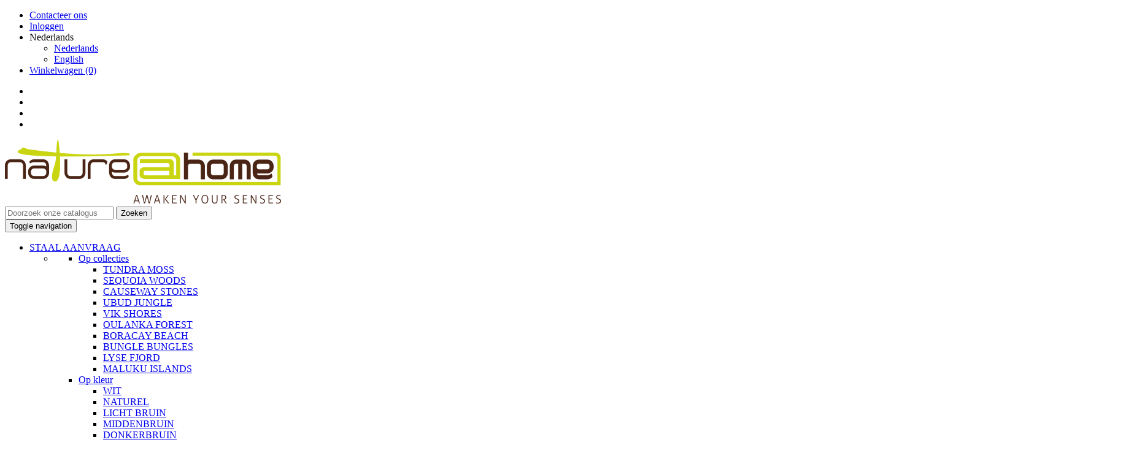

--- FILE ---
content_type: text/html; charset=utf-8
request_url: https://natureathome.eu/nl/65-vik-shores
body_size: 8506
content:
<!doctype html>
<html lang="nl">

<head>
  
      <meta charset="utf-8">


  <meta http-equiv="x-ua-compatible" content="ie=edge">



  <title>Bekijk hier de wanddecoraties van de Vik Shores collectie |Nature@home</title>
  <meta name="description" content="Voor duurzame wanddecoraties met reliëf van mosselen en hout bekijk je de Vik shores collectie van Natureathome. Ook als exclusief wandpaneel verkrijgbaar.">
  <meta name="keywords" content="">
        <link rel="canonical" href="https://natureathome.eu/nl/65-vik-shores">
  


  <meta name="viewport" content="width=device-width, initial-scale=1">



  <link rel="icon" type="image/vnd.microsoft.icon" href="/img/favicon.ico?1507202252">
  <link rel="shortcut icon" type="image/x-icon" href="/img/favicon.ico?1507202252">



    <link rel="stylesheet" href="https://natureathome.eu/themes/natureathome-theme/assets/cache/theme-15c00a.css" type="text/css" media="all">




  

  <script type="text/javascript">
        var prestashop = {"currency":{"name":"Euro","iso_code":"EUR","iso_code_num":"978","sign":"\u20ac"},"customer":{"lastname":null,"firstname":null,"email":null,"last_passwd_gen":null,"birthday":null,"newsletter":null,"newsletter_date_add":null,"ip_registration_newsletter":null,"optin":null,"website":null,"company":null,"siret":null,"ape":null,"outstanding_allow_amount":0,"max_payment_days":0,"note":null,"is_guest":0,"id_shop":null,"id_shop_group":null,"id_default_group":1,"date_add":null,"date_upd":null,"reset_password_token":null,"reset_password_validity":null,"id":null,"is_logged":false,"gender":{"type":null,"name":null,"id":null},"risk":{"name":null,"color":null,"percent":null,"id":null},"addresses":[]},"language":{"name":"Nederlands (Dutch)","iso_code":"nl","locale":"nl-NL","language_code":"nl-nl","is_rtl":"0","date_format_lite":"d-m-Y","date_format_full":"d-m-Y H:i:s","id":1},"page":{"title":"","canonical":"https:\/\/natureathome.eu\/nl\/65-vik-shores","meta":{"title":"Bekijk hier de wanddecoraties van de Vik Shores collectie |Nature@home","description":"Voor duurzame wanddecoraties met reli\u00ebf van mosselen en hout bekijk je de Vik shores collectie van Natureathome. Ook als exclusief wandpaneel verkrijgbaar.","keywords":"","robots":"index"},"page_name":"category","body_classes":{"lang-nl":true,"lang-rtl":false,"country-NL":true,"currency-EUR":true,"layout-left-side-column":true,"page-category":true,"tax-display-enabled":true,"category-id-65":true,"category-VIK SHORES":true,"category-id-parent-12":true,"category-depth-level-4":true},"admin_notifications":[]},"shop":{"name":"Nature @ home","email":"info@natureathome.nl","registration_number":"KVK: 58025979\r\nBTW: NL001805539B50","long":false,"lat":false,"logo":"\/img\/nature-home-logo-1507189615.jpg","stores_icon":"\/img\/logo_stores.png","favicon":"\/img\/favicon.ico","favicon_update_time":"1507202252","address":{"formatted":"Nature @ home<br>Belder 27<br>4704 RK Roosendaal<br>Nederland","address1":"Belder 27","address2":"","postcode":"4704 RK","city":"Roosendaal","state":null,"country":"Nederland"},"phone":"+31 (0)165 744 007","fax":""},"urls":{"base_url":"https:\/\/natureathome.eu\/","current_url":"https:\/\/natureathome.eu\/nl\/65-vik-shores","shop_domain_url":"https:\/\/natureathome.eu","img_ps_url":"https:\/\/natureathome.eu\/img\/","img_cat_url":"https:\/\/natureathome.eu\/img\/c\/","img_lang_url":"https:\/\/natureathome.eu\/img\/l\/","img_prod_url":"https:\/\/natureathome.eu\/img\/p\/","img_manu_url":"https:\/\/natureathome.eu\/img\/m\/","img_sup_url":"https:\/\/natureathome.eu\/img\/su\/","img_ship_url":"https:\/\/natureathome.eu\/img\/s\/","img_store_url":"https:\/\/natureathome.eu\/img\/st\/","img_col_url":"https:\/\/natureathome.eu\/img\/co\/","img_url":"https:\/\/natureathome.eu\/themes\/natureathome-theme\/assets\/img\/","css_url":"https:\/\/natureathome.eu\/themes\/natureathome-theme\/assets\/css\/","js_url":"https:\/\/natureathome.eu\/themes\/natureathome-theme\/assets\/js\/","pic_url":"https:\/\/natureathome.eu\/upload\/","pages":{"address":"https:\/\/natureathome.eu\/nl\/adres","addresses":"https:\/\/natureathome.eu\/nl\/adressen","authentication":"https:\/\/natureathome.eu\/nl\/login","cart":"https:\/\/natureathome.eu\/nl\/winkelmandje","category":"https:\/\/natureathome.eu\/nl\/index.php?controller=category","cms":"https:\/\/natureathome.eu\/nl\/index.php?controller=cms","contact":"https:\/\/natureathome.eu\/nl\/contact-opnemen","discount":"https:\/\/natureathome.eu\/nl\/korting","guest_tracking":"https:\/\/natureathome.eu\/nl\/bestelling-volgen-als-gast","history":"https:\/\/natureathome.eu\/nl\/besteloverzicht","identity":"https:\/\/natureathome.eu\/nl\/identiteit","index":"https:\/\/natureathome.eu\/nl\/","my_account":"https:\/\/natureathome.eu\/nl\/mijn-account","order_confirmation":"https:\/\/natureathome.eu\/nl\/order-bevestiging","order_detail":"https:\/\/natureathome.eu\/nl\/index.php?controller=order-detail","order_follow":"https:\/\/natureathome.eu\/nl\/bestelling-volgen","order":"https:\/\/natureathome.eu\/nl\/bestelling","order_return":"https:\/\/natureathome.eu\/nl\/index.php?controller=order-return","order_slip":"https:\/\/natureathome.eu\/nl\/bestel-bon","pagenotfound":"https:\/\/natureathome.eu\/nl\/pagina-niet-gevonden","password":"https:\/\/natureathome.eu\/nl\/wachtwoord-opvragen","pdf_invoice":"https:\/\/natureathome.eu\/nl\/index.php?controller=pdf-invoice","pdf_order_return":"https:\/\/natureathome.eu\/nl\/index.php?controller=pdf-order-return","pdf_order_slip":"https:\/\/natureathome.eu\/nl\/index.php?controller=pdf-order-slip","prices_drop":"https:\/\/natureathome.eu\/nl\/aanbiedingen","product":"https:\/\/natureathome.eu\/nl\/index.php?controller=product","search":"https:\/\/natureathome.eu\/nl\/zoeken","sitemap":"https:\/\/natureathome.eu\/nl\/sitemap","stores":"https:\/\/natureathome.eu\/nl\/verkooppunten","supplier":"https:\/\/natureathome.eu\/nl\/leverancier","register":"https:\/\/natureathome.eu\/nl\/login?create_account=1","order_login":"https:\/\/natureathome.eu\/nl\/bestelling?login=1"},"theme_assets":"\/themes\/natureathome-theme\/assets\/","actions":{"logout":"https:\/\/natureathome.eu\/nl\/?mylogout="}},"configuration":{"display_taxes_label":true,"low_quantity_threshold":3,"is_b2b":true,"is_catalog":false,"show_prices":true,"opt_in":{"partner":false},"quantity_discount":{"type":"discount","label":"Korting"},"voucher_enabled":0,"return_enabled":0,"number_of_days_for_return":14},"field_required":[],"breadcrumb":{"links":[{"title":"Home","url":"https:\/\/natureathome.eu\/nl\/"},{"title":"WANDDECORATIE","url":"https:\/\/natureathome.eu\/nl\/11-wanddecoratie"},{"title":"Op collectie","url":"https:\/\/natureathome.eu\/nl\/12-op-collectie"},{"title":"VIK SHORES","url":"https:\/\/natureathome.eu\/nl\/65-vik-shores"}],"count":4},"link":{"protocol_link":"https:\/\/","protocol_content":"https:\/\/"},"time":1765583007,"static_token":"89521f21b0be43878118bc7baf93f22c","token":"3d26dc6668e645827c6b90353cb776a0"};
      </script>

<script>
  
    (function(h,o,t,j,a,r){
      h.hj=h.hj||function(){(h.hj.q=h.hj.q||[]).push(arguments)};
      h._hjSettings={hjid:663019,hjsv:6};
      a=o.getElementsByTagName('head')[0];
      r=o.createElement('script');r.async=1;
      r.src=t+h._hjSettings.hjid+j+h._hjSettings.hjsv;
      a.appendChild(r);
    })(window,document,'https://static.hotjar.com/c/hotjar-','.js?sv=');
  
</script>


<script>
  
  (function(l,e,a,d,i,n,f,o){if(!l[i]){l.GlobalLeadinfoNamespace=l.GlobalLeadinfoNamespace||[];
          l.GlobalLeadinfoNamespace.push(i);l[i]=function(){(l[i].q=l[i].q||[]).push(arguments)};l[i].t=l[i].t||n;
          l[i].q=l[i].q||[];o=e.createElement(a);f=e.getElementsByTagName(a)[0];o.async=1;o.src=d;f.parentNode.insertBefore(o,f);}
          }(window,document,"script","https://cdn.leadinfo.net/ping.js","leadinfo","LI-6332C2D83A5A3"));
  
</script>



  <link rel="stylesheet" href="" type="text/css" media="all">

			<script type="text/javascript">
				(window.gaDevIds=window.gaDevIds||[]).push('d6YPbH');
				(function(i,s,o,g,r,a,m){i['GoogleAnalyticsObject']=r;i[r]=i[r]||function(){
				(i[r].q=i[r].q||[]).push(arguments)},i[r].l=1*new Date();a=s.createElement(o),
				m=s.getElementsByTagName(o)[0];a.async=1;a.src=g;m.parentNode.insertBefore(a,m)
				})(window,document,'script','https://www.google-analytics.com/analytics.js','ga');
				ga('create', 'UA-100884724-1', 'auto');
				ga('require', 'ec');</script><!-- pinterest verification -->
<!-- pinterest verification -->





  
</head>

<body id="category" class="lang-nl country-nl currency-eur layout-left-side-column page-category tax-display-enabled category-id-65 category-vik-shores category-id-parent-12 category-depth-level-4">

  <div class="links">
  </div>


  <main>
    
          
    <header id="header">
      
        <nav class="navbar navbar-default">
  <div class="container">
    <div class="row">
      <div class="col-md-12">
        
          <ul class="nav navbar-nav navbar-right header-nav">
            <li id="_desktop_contact_link">
  <a href="https://natureathome.eu/nl/contact-opnemen" id="contact-link">Contacteer ons <i class="fa fa-caret-right" aria-hidden="true"></i></a>
</li>
<li class="user-info dropdown">
      <a
      href="https://natureathome.eu/nl/mijn-account"
      title="Aanloggen bij Uw klantenrekening"
      rel="nofollow"
    >
      Inloggen <i class="fa fa-caret-right" aria-hidden="true"></i>
    </a>
  </li><li class="language-selector dropdown">
  <a class="dropdown-toggle" data-toggle="dropdown" role="button" aria-haspopup="true" aria-expanded="false"><i class="fa fa-language"></i> Nederlands <i class="fa fa-caret-right" aria-hidden="true"></i></a>
  <ul class="dropdown-menu">
          <li  class="active" >
        <a href="https://natureathome.eu/nl/65-vik-shores">Nederlands</a>
      </li>
          <li >
        <a href="https://natureathome.eu/en/65-vik-shores">English</a>
      </li>
      </ul>
</li>
<li class="cart-preview">
  <div class="blockcart" data-refresh-url="//natureathome.eu/nl/module/ps_shoppingcart/ajax">
  </div>
  <a rel="nofollow" href="//natureathome.eu/nl/winkelmandje?action=show">
    <i class="fa fa-shopping-cart" aria-hidden="true"></i>
    <span class="sr-only">Winkelwagen</span>
    <span class="cart-products-count">(0)</span>
  </a>
</li>
          </ul>
        
      </div>
    </div>
    <div class="row">

      <div class="col-md-4">
        
            <ul class="nav navbar-nav navbar-left ps-social-follow hidden-xs hidden-sm">
          <li class="facebook"><a href="https://www.facebook.com/natureathome.nl/"><i class="fa fa-facebook fa-2x fa-fw" aria-hidden="true"></i></a></li>
          <li class="twitter"><a href="https://twitter.com/NWallpanels"><i class="fa fa-twitter fa-2x fa-fw" aria-hidden="true"></i></a></li>
          <li class="pinterest"><a href="https://nl.pinterest.com/natureathome_wallpanels/"><i class="fa fa-pinterest fa-2x fa-fw" aria-hidden="true"></i></a></li>
          <li class="instagram"><a href="https://www.instagram.com/Natureathome_wallpanels/"><i class="fa fa-instagram fa-2x fa-fw" aria-hidden="true"></i></a></li>
      </ul>


        
      </div>

      <div class="col-md-4">
        
          <a class="navbar-brand center-block" href="https://natureathome.eu/" title="Nature @ home">
            <img class="logo img-responsive" src="/img/nature-home-logo-1507189615.jpg" alt="Nature @ home">
          </a>
        
      </div>

      <div class="col-xs-9 col-md-4">
        <div id="search_widget" class="search-widget" data-search-controller-url="https://natureathome.eu/nl/zoeken">
	<form method="get" action="https://natureathome.eu/nl/zoeken">
		<div class="input-group">
			<input type="hidden" name="controller" value="search">
			<input type="text" class="form-control" name="s" value="" placeholder="Doorzoek onze catalogus">
				<span class="input-group-btn">
					<button type="submit" class="btn btn-default">
						<span class="sr-only">Zoeken</span>
						<i class="fa fa-search" aria-hidden="true"></i>
					</button>
				</span>
		</div>
	</form>
</div>
      </div>

      <div class="col-xs-3">
        <button type="button" class="navbar-toggle collapsed" data-toggle="collapse"
                data-target="#navbar-collapse-header-nav" aria-expanded="false">
          <span class="sr-only">Toggle navigation</span>
          <span class="icon-bar"></span>
          <span class="icon-bar"></span>
          <span class="icon-bar"></span>
        </button>
      </div>

    </div>

    <div class="row">
      <div class="collapse navbar-collapse" id="navbar-collapse-header-nav">
        
          <div class="header-top yamm">
            





<div class="menus">
        <ul class="nav navbar-nav navbar-nav-center" data-depth="0"><!-- show dropdown --><li class="dropdown yamm-fw category" data-depth="0"><a class="dropdown-toggle" href="https://natureathome.eu/nl/20-staal-aanvraag" data-toggle="dropdown" role="button" aria-haspopup="true" aria-expanded="false" >STAAL AANVRAAG <i class="fa fa-caret-right" aria-hidden="true"></i></a><ul class="dropdown-menu"><li><div class="yamm-content"><div class="row">    <div class="col-md-2"><ul class="list-unstyled">    <li class="category" data-depth="2"><a href="https://natureathome.eu/nl/21-op-collecties" >Op collecties</a><ul class="list-unstyled">    <li class="category" data-depth="3"><a href="https://natureathome.eu/nl/96-tundra-moss" >TUNDRA MOSS</a></li>
    <li class="category" data-depth="3"><a href="https://natureathome.eu/nl/97-sequoia-woods" >SEQUOIA WOODS</a></li>
    <li class="category" data-depth="3"><a href="https://natureathome.eu/nl/98-causeway-stones" >CAUSEWAY STONES</a></li>
    <li class="category" data-depth="3"><a href="https://natureathome.eu/nl/99-ubud-jungle" >UBUD JUNGLE</a></li>
    <li class="category" data-depth="3"><a href="https://natureathome.eu/nl/100-vik-shores" >VIK SHORES</a></li>
    <li class="category" data-depth="3"><a href="https://natureathome.eu/nl/101-oulanka-forest" >OULANKA FOREST</a></li>
    <li class="category" data-depth="3"><a href="https://natureathome.eu/nl/102-boracay-beach" >BORACAY BEACH</a></li>
    <li class="category" data-depth="3"><a href="https://natureathome.eu/nl/103-bungle-bungles" >BUNGLE BUNGLES</a></li>
    <li class="category" data-depth="3"><a href="https://natureathome.eu/nl/104-lyse-fjord" >LYSE FJORD</a></li>
    <li class="category" data-depth="3"><a href="https://natureathome.eu/nl/183-maluku-islands" >MALUKU ISLANDS</a></li>
</ul></li>
</ul></div><div class="col-md-2"><ul class="list-unstyled">    <li class="category" data-depth="2"><a href="https://natureathome.eu/nl/93-op-kleur" >Op kleur</a><ul class="list-unstyled">    <li class="category" data-depth="3"><a href="https://natureathome.eu/nl/105-wit" >WIT</a></li>
    <li class="category" data-depth="3"><a href="https://natureathome.eu/nl/106-naturel" >NATUREL</a></li>
    <li class="category" data-depth="3"><a href="https://natureathome.eu/nl/107-licht-bruin" >LICHT BRUIN</a></li>
    <li class="category" data-depth="3"><a href="https://natureathome.eu/nl/108-middenbruin" >MIDDENBRUIN</a></li>
    <li class="category" data-depth="3"><a href="https://natureathome.eu/nl/109-donkerbruin" >DONKERBRUIN</a></li>
    <li class="category" data-depth="3"><a href="https://natureathome.eu/nl/110-roodbruin" >ROODBRUIN</a></li>
    <li class="category" data-depth="3"><a href="https://natureathome.eu/nl/111-grijs" >GRIJS</a></li>
    <li class="category" data-depth="3"><a href="https://natureathome.eu/nl/112-blauw" >BLAUW</a></li>
    <li class="category" data-depth="3"><a href="https://natureathome.eu/nl/113-groen" >GROEN</a></li>
    <li class="category" data-depth="3"><a href="https://natureathome.eu/nl/114-kleurenmix" >KLEURENMIX</a></li>
</ul></li>
</ul></div><div class="col-md-2"><ul class="list-unstyled">    <li class="category" data-depth="2"><a href="https://natureathome.eu/nl/94-op-materiaal" >Op materiaal</a><ul class="list-unstyled">    <li class="category" data-depth="3"><a href="https://natureathome.eu/nl/115-aziatisch-hout" >AZIATISCH HOUT</a></li>
    <li class="category" data-depth="3"><a href="https://natureathome.eu/nl/116-europees-hout" >EUROPEES HOUT</a></li>
    <li class="category" data-depth="3"><a href="https://natureathome.eu/nl/117-kokosnoot" >KOKOSNOOT</a></li>
    <li class="category" data-depth="3"><a href="https://natureathome.eu/nl/118-mos" >MOS</a></li>
    <li class="category" data-depth="3"><a href="https://natureathome.eu/nl/119-boomschors" >BOOMSCHORS</a></li>
    <li class="category" data-depth="3"><a href="https://natureathome.eu/nl/120-schelpen" >SCHELPEN</a></li>
    <li class="category" data-depth="3"><a href="https://natureathome.eu/nl/180-algen" >ALGEN</a></li>
</ul></li>
</ul></div><div class="col-md-2"><ul class="list-unstyled">    <li class="category" data-depth="2"><a href="https://natureathome.eu/nl/95-op-structuur" >Op structuur</a><ul class="list-unstyled">    <li class="category" data-depth="3"><a href="https://natureathome.eu/nl/121-bol-en-rond" >BOL EN ROND</a></li>
    <li class="category" data-depth="3"><a href="https://natureathome.eu/nl/122-hol-en-rond" >HOL EN ROND</a></li>
    <li class="category" data-depth="3"><a href="https://natureathome.eu/nl/123-strepen-en-repen" >STREPEN EN REPEN</a></li>
    <li class="category" data-depth="3"><a href="https://natureathome.eu/nl/124-rechthoeken-en-strips" >RECHTHOEKEN EN STRIPS</a></li>
    <li class="category" data-depth="3"><a href="https://natureathome.eu/nl/125-driehoeken" >DRIEHOEKEN</a></li>
    <li class="category" data-depth="3"><a href="https://natureathome.eu/nl/126-vierkanten" >VIERKANTEN</a></li>
    <li class="category" data-depth="3"><a href="https://natureathome.eu/nl/127-organisch" >ORGANISCH</a></li>
</ul></li>
</ul></div></div></div></li></ul></li><!-- show dropdown --><li class="dropdown yamm-fw category" data-depth="0"><a class="dropdown-toggle" href="https://natureathome.eu/nl/3-wandpanelen" data-toggle="dropdown" role="button" aria-haspopup="true" aria-expanded="false" >WANDPANELEN <i class="fa fa-caret-right" aria-hidden="true"></i></a><ul class="dropdown-menu"><li><div class="yamm-content"><div class="row">    <div class="col-md-2"><ul class="list-unstyled">    <li class="category" data-depth="2"><a href="https://natureathome.eu/nl/4-op-collectie" >Op collectie</a><ul class="list-unstyled">    <li class="category" data-depth="3"><a href="https://natureathome.eu/nl/5-tundra-moss" >TUNDRA MOSS </a></li>
    <li class="category" data-depth="3"><a href="https://natureathome.eu/nl/24-sequoia-woods" >SEQUOIA WOODS</a></li>
    <li class="category" data-depth="3"><a href="https://natureathome.eu/nl/25-causeway-stones" >CAUSEWAY STONES</a></li>
    <li class="category" data-depth="3"><a href="https://natureathome.eu/nl/26-ubud-jungle" >UBUD JUNGLE</a></li>
    <li class="category" data-depth="3"><a href="https://natureathome.eu/nl/27-vik-shores" >VIK SHORES</a></li>
    <li class="category" data-depth="3"><a href="https://natureathome.eu/nl/28-oulanka-forest" >OULANKA FOREST</a></li>
    <li class="category" data-depth="3"><a href="https://natureathome.eu/nl/29-boracay-beach" >BORACAY BEACH</a></li>
    <li class="category" data-depth="3"><a href="https://natureathome.eu/nl/30-bungle-bungles" >BUNGLE BUNGLES</a></li>
    <li class="category" data-depth="3"><a href="https://natureathome.eu/nl/31-lyse-fjord" >LYSE FJORD</a></li>
    <li class="category" data-depth="3"><a href="https://natureathome.eu/nl/184-maluku-islands" >MALUKU ISLANDS</a></li>
</ul></li>
</ul></div><div class="col-md-2"><ul class="list-unstyled">    <li class="category" data-depth="2"><a href="https://natureathome.eu/nl/6-op-kleur" >Op kleur</a><ul class="list-unstyled">    <li class="category" data-depth="3"><a href="https://natureathome.eu/nl/8-wit" >WIT</a></li>
    <li class="category" data-depth="3"><a href="https://natureathome.eu/nl/32-naturel" >NATUREL </a></li>
    <li class="category" data-depth="3"><a href="https://natureathome.eu/nl/34-licht-bruin" >LICHT BRUIN</a></li>
    <li class="category" data-depth="3"><a href="https://natureathome.eu/nl/35-middenbruin" >MIDDENBRUIN</a></li>
    <li class="category" data-depth="3"><a href="https://natureathome.eu/nl/36-donkerbruin" >DONKERBRUIN</a></li>
    <li class="category" data-depth="3"><a href="https://natureathome.eu/nl/37-roodbruin" >ROODBRUIN</a></li>
    <li class="category" data-depth="3"><a href="https://natureathome.eu/nl/7-grijs" >GRIJS</a></li>
    <li class="category" data-depth="3"><a href="https://natureathome.eu/nl/33-blauw" >BLAUW</a></li>
    <li class="category" data-depth="3"><a href="https://natureathome.eu/nl/60-groen" >GROEN</a></li>
    <li class="category" data-depth="3"><a href="https://natureathome.eu/nl/38-kleurenmix" >KLEURENMIX</a></li>
</ul></li>
</ul></div><div class="col-md-2"><ul class="list-unstyled">    <li class="category" data-depth="2"><a href="https://natureathome.eu/nl/9-op-materiaal" >Op materiaal</a><ul class="list-unstyled">    <li class="category" data-depth="3"><a href="https://natureathome.eu/nl/39-aziatisch-hout" >AZIATISCH HOUT</a></li>
    <li class="category" data-depth="3"><a href="https://natureathome.eu/nl/40-europees-hout" >EUROPEES HOUT</a></li>
    <li class="category" data-depth="3"><a href="https://natureathome.eu/nl/41-kokosnoot" >KOKOSNOOT</a></li>
    <li class="category" data-depth="3"><a href="https://natureathome.eu/nl/10-mos" >MOS</a></li>
    <li class="category" data-depth="3"><a href="https://natureathome.eu/nl/42-boomschors" >BOOMSCHORS</a></li>
    <li class="category" data-depth="3"><a href="https://natureathome.eu/nl/43-schelpen" >SCHELPEN</a></li>
    <li class="category" data-depth="3"><a href="https://natureathome.eu/nl/187-algen" >ALGEN</a></li>
</ul></li>
</ul></div><div class="col-md-2"><ul class="list-unstyled">    <li class="category" data-depth="2"><a href="https://natureathome.eu/nl/22-op-structuur" >Op structuur</a><ul class="list-unstyled">    <li class="category" data-depth="3"><a href="https://natureathome.eu/nl/45-bol-en-rond" >BOL EN ROND</a></li>
    <li class="category" data-depth="3"><a href="https://natureathome.eu/nl/44-hol-en-rond" >HOL EN ROND</a></li>
    <li class="category" data-depth="3"><a href="https://natureathome.eu/nl/46-strepen-en-repen" >STREPEN EN REPEN</a></li>
    <li class="category" data-depth="3"><a href="https://natureathome.eu/nl/47-rechthoeken-en-strips" >RECHTHOEKEN EN STRIPS</a></li>
    <li class="category" data-depth="3"><a href="https://natureathome.eu/nl/48-driehoeken" >DRIEHOEKEN </a></li>
    <li class="category" data-depth="3"><a href="https://natureathome.eu/nl/49-vierkanten" >VIERKANTEN</a></li>
    <li class="category" data-depth="3"><a href="https://natureathome.eu/nl/50-organisch" >ORGANISCH</a></li>
</ul></li>
</ul></div><div class="col-md-2"><ul class="list-unstyled">    <li class="category" data-depth="2"><a href="https://natureathome.eu/nl/166-bijproducten" >Bijproducten</a><ul class="list-unstyled">    <li class="category" data-depth="3"><a href="https://natureathome.eu/nl/167-kit" >KIT</a></li>
    <li class="category" data-depth="3"><a href="https://natureathome.eu/nl/168-olie" >OLIE</a></li>
</ul></li>
</ul></div></div></div></li></ul></li><!-- show dropdown --><li class="dropdown yamm-fw category" data-depth="0"><a class="dropdown-toggle" href="https://natureathome.eu/nl/11-wanddecoratie" data-toggle="dropdown" role="button" aria-haspopup="true" aria-expanded="false" >WANDDECORATIE <i class="fa fa-caret-right" aria-hidden="true"></i></a><ul class="dropdown-menu"><li><div class="yamm-content"><div class="row">    <div class="col-md-2"><ul class="list-unstyled">    <li class="category" data-depth="2"><a href="https://natureathome.eu/nl/12-op-collectie" >Op collectie</a><ul class="list-unstyled">    <li class="category" data-depth="3"><a href="https://natureathome.eu/nl/61-tundra-moss" >TUNDRA MOSS</a></li>
    <li class="category" data-depth="3"><a href="https://natureathome.eu/nl/62-sequoia-woods" >SEQUOIA WOODS</a></li>
    <li class="category" data-depth="3"><a href="https://natureathome.eu/nl/63-causeway-stones" >CAUSEWAY STONES</a></li>
    <li class="category" data-depth="3"><a href="https://natureathome.eu/nl/64-ubud-jungle" >UBUD JUNGLE</a></li>
    <li class="category active" data-depth="3"><a href="https://natureathome.eu/nl/65-vik-shores" >VIK SHORES</a></li>
    <li class="category" data-depth="3"><a href="https://natureathome.eu/nl/66-oulanka-forest" >OULANKA FOREST</a></li>
    <li class="category" data-depth="3"><a href="https://natureathome.eu/nl/67-boracay-beach" >BORACAY BEACH</a></li>
    <li class="category" data-depth="3"><a href="https://natureathome.eu/nl/68-bungle-bungles" >BUNGLE BUNGLES</a></li>
    <li class="category" data-depth="3"><a href="https://natureathome.eu/nl/69-lyse-fjord" >LYSE FJORD</a></li>
    <li class="category" data-depth="3"><a href="https://natureathome.eu/nl/185-maluku-islands" >MALUKU ISLANDS</a></li>
</ul></li>
</ul></div><div class="col-md-2"><ul class="list-unstyled">    <li class="category" data-depth="2"><a href="https://natureathome.eu/nl/13-op-kleur" >Op kleur</a><ul class="list-unstyled">    <li class="category" data-depth="3"><a href="https://natureathome.eu/nl/70-wit" >WIT</a></li>
    <li class="category" data-depth="3"><a href="https://natureathome.eu/nl/71-naturel" >NATUREL</a></li>
    <li class="category" data-depth="3"><a href="https://natureathome.eu/nl/72-licht-bruin" >LICHT BRUIN</a></li>
    <li class="category" data-depth="3"><a href="https://natureathome.eu/nl/73-middenbruin" >MIDDENBRUIN</a></li>
    <li class="category" data-depth="3"><a href="https://natureathome.eu/nl/74-donkerbruin" >DONKERBRUIN</a></li>
    <li class="category" data-depth="3"><a href="https://natureathome.eu/nl/75-roodbruin" >ROODBRUIN</a></li>
    <li class="category" data-depth="3"><a href="https://natureathome.eu/nl/76-grijs" >GRIJS</a></li>
    <li class="category" data-depth="3"><a href="https://natureathome.eu/nl/77-blauw" >BLAUW</a></li>
    <li class="category" data-depth="3"><a href="https://natureathome.eu/nl/78-groen" >GROEN</a></li>
    <li class="category" data-depth="3"><a href="https://natureathome.eu/nl/79-kleurenmix" >KLEURENMIX</a></li>
</ul></li>
</ul></div><div class="col-md-2"><ul class="list-unstyled">    <li class="category" data-depth="2"><a href="https://natureathome.eu/nl/14-op-materiaal" >Op materiaal</a><ul class="list-unstyled">    <li class="category" data-depth="3"><a href="https://natureathome.eu/nl/80-aziatisch-hout" >AZIATISCH HOUT</a></li>
    <li class="category" data-depth="3"><a href="https://natureathome.eu/nl/81-europees-hout" >EUROPEES HOUT</a></li>
    <li class="category" data-depth="3"><a href="https://natureathome.eu/nl/82-kokosnoot" >KOKOSNOOT</a></li>
    <li class="category" data-depth="3"><a href="https://natureathome.eu/nl/83-mos" >MOS</a></li>
    <li class="category" data-depth="3"><a href="https://natureathome.eu/nl/84-boomschors" >BOOMSCHORS</a></li>
    <li class="category" data-depth="3"><a href="https://natureathome.eu/nl/85-schelpen" >SCHELPEN</a></li>
    <li class="category" data-depth="3"><a href="https://natureathome.eu/nl/181-algen" >ALGEN</a></li>
</ul></li>
</ul></div><div class="col-md-2"><ul class="list-unstyled">    <li class="category" data-depth="2"><a href="https://natureathome.eu/nl/23-op-structuur" >Op structuur</a><ul class="list-unstyled">    <li class="category" data-depth="3"><a href="https://natureathome.eu/nl/86-bol-en-rond" >BOL EN ROND</a></li>
    <li class="category" data-depth="3"><a href="https://natureathome.eu/nl/87-hol-en-rond" >HOL EN ROND</a></li>
    <li class="category" data-depth="3"><a href="https://natureathome.eu/nl/88-strepen-en-repen" >STREPEN EN REPEN</a></li>
    <li class="category" data-depth="3"><a href="https://natureathome.eu/nl/89-rechthoeken-en-strips" >RECHTHOEKEN EN STRIPS</a></li>
    <li class="category" data-depth="3"><a href="https://natureathome.eu/nl/90-driehoeken" >DRIEHOEKEN</a></li>
    <li class="category" data-depth="3"><a href="https://natureathome.eu/nl/91-vierkanten" >VIERKANTEN</a></li>
    <li class="category" data-depth="3"><a href="https://natureathome.eu/nl/92-organisch" >ORGANISCH</a></li>
</ul></li>
</ul></div><div class="col-md-2"><ul class="list-unstyled">    <li class="category" data-depth="2"><a href="https://natureathome.eu/nl/159-op-lijst" >Op lijst</a><ul class="list-unstyled">    <li class="category" data-depth="3"><a href="https://natureathome.eu/nl/160-wit-55-x-55" >WIT  55 x 55</a></li>
    <li class="category" data-depth="3"><a href="https://natureathome.eu/nl/164-wit-100-x-100" >WIT 100 x 100</a></li>
    <li class="category" data-depth="3"><a href="https://natureathome.eu/nl/161-zwart-55-x-55" >ZWART 55 x 55</a></li>
    <li class="category" data-depth="3"><a href="https://natureathome.eu/nl/165-zwart-100-x-100" >ZWART 100 x 100</a></li>
</ul></li>
</ul></div></div></div></li></ul></li><!-- show dropdown --><li class="dropdown yamm-fw category" data-depth="0"><a class="dropdown-toggle" href="https://natureathome.eu/nl/15-inspiratie" data-toggle="dropdown" role="button" aria-haspopup="true" aria-expanded="false" >INSPIRATIE <i class="fa fa-caret-right" aria-hidden="true"></i></a><ul class="dropdown-menu"><li><div class="yamm-content"><div class="row">    <div class="col-md-2"><ul class="list-unstyled">    <li class="category" data-depth="2"><a href="https://natureathome.eu/nl/128-op-project" >Op project</a><ul class="list-unstyled">    <li class="category" data-depth="3"><a href="https://natureathome.eu/nl/16-hospitality" >Hospitality</a></li>
    <li class="category" data-depth="3"><a href="https://natureathome.eu/nl/17-retail" >Retail</a></li>
    <li class="category" data-depth="3"><a href="https://natureathome.eu/nl/18-commercial" >Commercial</a></li>
    <li class="category" data-depth="3"><a href="https://natureathome.eu/nl/19-residential" >Residential</a></li>
</ul></li>
</ul></div><div class="col-md-2"><ul class="list-unstyled">    <li class="category" data-depth="2"><a href="https://natureathome.eu/nl/129-op-collectie" >Op collectie</a><ul class="list-unstyled">    <li class="category" data-depth="3"><a href="https://natureathome.eu/nl/132-tundra-moss" >TUNDRA MOSS</a></li>
    <li class="category" data-depth="3"><a href="https://natureathome.eu/nl/133-sequoia-woods" >SEQUOIA WOODS</a></li>
    <li class="category" data-depth="3"><a href="https://natureathome.eu/nl/134-causeway-stones" >CAUSEWAY STONES</a></li>
    <li class="category" data-depth="3"><a href="https://natureathome.eu/nl/135-ubud-jungle" >UBUD JUNGLE</a></li>
    <li class="category" data-depth="3"><a href="https://natureathome.eu/nl/136-vik-shores" >VIK SHORES</a></li>
    <li class="category" data-depth="3"><a href="https://natureathome.eu/nl/137-oulanka-forest" >OULANKA FOREST</a></li>
    <li class="category" data-depth="3"><a href="https://natureathome.eu/nl/138-boracay-beach" >BORACAY BEACH</a></li>
    <li class="category" data-depth="3"><a href="https://natureathome.eu/nl/139-bungle-bungles" >BUNGLE BUNGLES</a></li>
    <li class="category" data-depth="3"><a href="https://natureathome.eu/nl/140-lyse-fjord" >LYSE FJORD</a></li>
    <li class="category" data-depth="3"><a href="https://natureathome.eu/nl/186-maluku-islands" >MALUKU ISLANDS</a></li>
</ul></li>
</ul></div><div class="col-md-2"><ul class="list-unstyled">    <li class="category" data-depth="2"><a href="https://natureathome.eu/nl/130-op-kleur" >Op kleur</a><ul class="list-unstyled">    <li class="category" data-depth="3"><a href="https://natureathome.eu/nl/141-wit" >WIT</a></li>
    <li class="category" data-depth="3"><a href="https://natureathome.eu/nl/142-naturel" >NATUREL</a></li>
    <li class="category" data-depth="3"><a href="https://natureathome.eu/nl/143-licht-bruin" >LICHT BRUIN</a></li>
    <li class="category" data-depth="3"><a href="https://natureathome.eu/nl/144-middenbruin" >MIDDENBRUIN</a></li>
    <li class="category" data-depth="3"><a href="https://natureathome.eu/nl/145-donkerbruin" >DONKERBRUIN</a></li>
    <li class="category" data-depth="3"><a href="https://natureathome.eu/nl/146-roodbruin" >ROODBRUIN</a></li>
    <li class="category" data-depth="3"><a href="https://natureathome.eu/nl/147-grijs" >GRIJS</a></li>
    <li class="category" data-depth="3"><a href="https://natureathome.eu/nl/148-blauw" >BLAUW</a></li>
    <li class="category" data-depth="3"><a href="https://natureathome.eu/nl/149-groen" >GROEN</a></li>
    <li class="category" data-depth="3"><a href="https://natureathome.eu/nl/150-kleurenmix" >KLEURENMIX</a></li>
</ul></li>
</ul></div><div class="col-md-2"><ul class="list-unstyled">    <li class="category" data-depth="2"><a href="https://natureathome.eu/nl/131-op-materiaal" >Op materiaal</a><ul class="list-unstyled">    <li class="category" data-depth="3"><a href="https://natureathome.eu/nl/151-aziatisch-hout" >AZIATISCH HOUT</a></li>
    <li class="category" data-depth="3"><a href="https://natureathome.eu/nl/152-europees-hout" >EUROPEES HOUT</a></li>
    <li class="category" data-depth="3"><a href="https://natureathome.eu/nl/153-kokosnoot" >KOKOSNOOT</a></li>
    <li class="category" data-depth="3"><a href="https://natureathome.eu/nl/154-mos" >MOS</a></li>
    <li class="category" data-depth="3"><a href="https://natureathome.eu/nl/155-boomschors" >BOOMSCHORS</a></li>
    <li class="category" data-depth="3"><a href="https://natureathome.eu/nl/156-schelpen" >SCHELPEN</a></li>
    <li class="category" data-depth="3"><a href="https://natureathome.eu/nl/182-algen" >ALGEN</a></li>
</ul></li>
</ul></div></div></div></li></ul></li><!-- normal item without dropdown --><li class="link" data-depth="0"><a href="/verkooppunten" >VERKOOPPUNTEN</a></li><!-- normal item without dropdown --><li class="cms-page" data-depth="0"><a href="https://natureathome.eu/nl/content/4-over-ons" >Over ons</a></li></ul>
</div>

          </div>
        
      </div>
    </div>
  </div>
</nav>
      
    </header>
    
      
<aside id="notifications">
  <div class="container">
    
    
    
      </div>
</aside>
    
    <section id="wrapper">
      <div class="container">
        <div class="row">
          
            <ol class="breadcrumb hidden-xs hidden-sm" data-depth="4" itemscope itemtype="https://schema.org/BreadcrumbList">
      
      <li itemprop="itemListElement" itemscope itemtype="https://schema.org/ListItem">
        <a itemprop="item" href="https://natureathome.eu/nl/">
          <span itemprop="name">Home</span>
        </a>
        <meta itemprop="position" content="1">
      </li>
    
      
      <li itemprop="itemListElement" itemscope itemtype="https://schema.org/ListItem">
        <a itemprop="item" href="https://natureathome.eu/nl/11-wanddecoratie">
          <span itemprop="name">WANDDECORATIE</span>
        </a>
        <meta itemprop="position" content="2">
      </li>
    
      
      <li itemprop="itemListElement" itemscope itemtype="https://schema.org/ListItem">
        <a itemprop="item" href="https://natureathome.eu/nl/12-op-collectie">
          <span itemprop="name">Op collectie</span>
        </a>
        <meta itemprop="position" content="3">
      </li>
    
      
      <li itemprop="itemListElement" itemscope itemtype="https://schema.org/ListItem">
        <a itemprop="item" href="https://natureathome.eu/nl/65-vik-shores">
          <span itemprop="name">VIK SHORES</span>
        </a>
        <meta itemprop="position" content="4">
      </li>
    
  </ol>          

          
            <div id="left-column" class="col-xs-12 col-sm-4 col-md-3">
                              

<div class="block-categories hidden-xs">
  <h3>
                                          WANDDECORATIE
              verfijnen
                            Op collectie
                                </h3>
    <ul class="category-sub-menu list-unstyled"><li data-depth="0"><a class="category-link" href="https://natureathome.eu/nl/61-tundra-moss">TUNDRA MOSS</a></li></ul><ul class="category-sub-menu list-unstyled"><li data-depth="0"><a class="category-link" href="https://natureathome.eu/nl/62-sequoia-woods">SEQUOIA WOODS</a></li></ul><ul class="category-sub-menu list-unstyled"><li data-depth="0"><a class="category-link" href="https://natureathome.eu/nl/63-causeway-stones">CAUSEWAY STONES</a></li></ul><ul class="category-sub-menu list-unstyled"><li data-depth="0"><a class="category-link" href="https://natureathome.eu/nl/64-ubud-jungle">UBUD JUNGLE</a></li></ul><ul class="category-sub-menu list-unstyled"><li data-depth="0"><a class="category-link" href="https://natureathome.eu/nl/65-vik-shores">VIK SHORES</a></li></ul><ul class="category-sub-menu list-unstyled"><li data-depth="0"><a class="category-link" href="https://natureathome.eu/nl/66-oulanka-forest">OULANKA FOREST</a></li></ul><ul class="category-sub-menu list-unstyled"><li data-depth="0"><a class="category-link" href="https://natureathome.eu/nl/67-boracay-beach">BORACAY BEACH</a></li></ul><ul class="category-sub-menu list-unstyled"><li data-depth="0"><a class="category-link" href="https://natureathome.eu/nl/68-bungle-bungles">BUNGLE BUNGLES</a></li></ul><ul class="category-sub-menu list-unstyled"><li data-depth="0"><a class="category-link" href="https://natureathome.eu/nl/69-lyse-fjord">LYSE FJORD</a></li></ul><ul class="category-sub-menu list-unstyled"><li data-depth="0"><a class="category-link" href="https://natureathome.eu/nl/185-maluku-islands">MALUKU ISLANDS</a></li></ul>
  <div class="clearfix"></div>
</div>

                          </div>
          

          
  <div id="content-wrapper" class="left-column col-xs-12 col-sm-8 col-md-9">
    
  <section id="main">

    
  <div class="block-category">
        <div class="category-cover">
      <img src="https://natureathome.eu/c/65-category_default/vik-shores.jpg" alt="Bekijk hier de wanddecoraties van de Vik Shores collectie |Nature@home" class="img-responsive">
    </div>
        <h1 class="h1">VIK SHORES</h1>
          <div id="category-description"><h3>The serene scene</h3>
<p>Het donkere zandstrand en de ruwe vormen geven de iJslandse kust een verstild karakter. De unieke kleurcombinatie van het vulkanische zand, basalt en veengrond is de inspiratiebron voor onze collectie ' Vik Shores'. Een collectie die elke ruimte een natuurlijk, sereen gevoel geeft.</p></div>
      </div>


    <section id="products">
      
        
      <div id="js-product-list">
  <div class="products row">
          
                  <div class="col-md-6">
                              <article class="product-miniature js-product-miniature" data-id-product="78" data-id-product-attribute="126" itemscope itemtype="https://schema.org/Product">
  <div class="thumbnail-container">
    
      <div class="caption-container">
        <a href="https://natureathome.eu/nl/wanddecoratie/78-126-my-limas-espresso-55w.html#/2-product_type-product_type_product" class="product-thumbnail">
          <img src="https://natureathome.eu/643-home_default/my-limas-espresso-55w.jpg" alt="" class="img-responsive" data-full-size-image-url="https://natureathome.eu/643-large_default/my-limas-espresso-55w.jpg">
        </a>
                                </div>
    

    <div class="btn-group btn-group-justified">
      
        <a href="https://natureathome.eu/nl/wanddecoratie/78-126-my-limas-espresso-55w.html#/2-product_type-product_type_product" class="product-title btn btn-link" itemprop="name">MY Limas Espresso 55W</a>
      
              <a href="https://natureathome.eu/nl/wanddecoratie/78-126-my-limas-espresso-55w.html#/2-product_type-product_type_product" class="product-more-info btn btn-link hidden-xs hidden-sm" itemprop="url">Meer info <i class="fa fa-caret-right" aria-hidden="true"></i></a>
          </div>
  </div>
</article>
                  </div>
      
          
                  <div class="col-md-6">
                              <article class="product-miniature js-product-miniature" data-id-product="79" data-id-product-attribute="127" itemscope itemtype="https://schema.org/Product">
  <div class="thumbnail-container">
    
      <div class="caption-container">
        <a href="https://natureathome.eu/nl/wanddecoratie/79-127-my-limas-espresso-55b.html#/2-product_type-product_type_product" class="product-thumbnail">
          <img src="https://natureathome.eu/589-home_default/my-limas-espresso-55b.jpg" alt="" class="img-responsive" data-full-size-image-url="https://natureathome.eu/589-large_default/my-limas-espresso-55b.jpg">
        </a>
                                </div>
    

    <div class="btn-group btn-group-justified">
      
        <a href="https://natureathome.eu/nl/wanddecoratie/79-127-my-limas-espresso-55b.html#/2-product_type-product_type_product" class="product-title btn btn-link" itemprop="name">MY Limas Espresso 55B</a>
      
              <a href="https://natureathome.eu/nl/wanddecoratie/79-127-my-limas-espresso-55b.html#/2-product_type-product_type_product" class="product-more-info btn btn-link hidden-xs hidden-sm" itemprop="url">Meer info <i class="fa fa-caret-right" aria-hidden="true"></i></a>
          </div>
  </div>
</article>
                  </div>
      
          
                  <div class="col-md-6">
                              <article class="product-miniature js-product-miniature" data-id-product="73" data-id-product-attribute="121" itemscope itemtype="https://schema.org/Product">
  <div class="thumbnail-container">
    
      <div class="caption-container">
        <a href="https://natureathome.eu/nl/wanddecoratie/73-121-my-besar-55w.html#/2-product_type-product_type_product" class="product-thumbnail">
          <img src="https://natureathome.eu/652-home_default/my-besar-55w.jpg" alt="" class="img-responsive" data-full-size-image-url="https://natureathome.eu/652-large_default/my-besar-55w.jpg">
        </a>
                                </div>
    

    <div class="btn-group btn-group-justified">
      
        <a href="https://natureathome.eu/nl/wanddecoratie/73-121-my-besar-55w.html#/2-product_type-product_type_product" class="product-title btn btn-link" itemprop="name">MY Besar 55W</a>
      
              <a href="https://natureathome.eu/nl/wanddecoratie/73-121-my-besar-55w.html#/2-product_type-product_type_product" class="product-more-info btn btn-link hidden-xs hidden-sm" itemprop="url">Meer info <i class="fa fa-caret-right" aria-hidden="true"></i></a>
          </div>
  </div>
</article>
                  </div>
      
          
                  <div class="col-md-6">
                              <article class="product-miniature js-product-miniature" data-id-product="71" data-id-product-attribute="119" itemscope itemtype="https://schema.org/Product">
  <div class="thumbnail-container">
    
      <div class="caption-container">
        <a href="https://natureathome.eu/nl/wanddecoratie/71-119-my-besar-envi-slat-old-paint-black-white-55b.html#/2-product_type-product_type_product" class="product-thumbnail">
          <img src="https://natureathome.eu/592-home_default/my-besar-envi-slat-old-paint-black-white-55b.jpg" alt="" class="img-responsive" data-full-size-image-url="https://natureathome.eu/592-large_default/my-besar-envi-slat-old-paint-black-white-55b.jpg">
        </a>
                                </div>
    

    <div class="btn-group btn-group-justified">
      
        <a href="https://natureathome.eu/nl/wanddecoratie/71-119-my-besar-envi-slat-old-paint-black-white-55b.html#/2-product_type-product_type_product" class="product-title btn btn-link" itemprop="name">MY Besar 55B</a>
      
              <a href="https://natureathome.eu/nl/wanddecoratie/71-119-my-besar-envi-slat-old-paint-black-white-55b.html#/2-product_type-product_type_product" class="product-more-info btn btn-link hidden-xs hidden-sm" itemprop="url">Meer info <i class="fa fa-caret-right" aria-hidden="true"></i></a>
          </div>
  </div>
</article>
                  </div>
      
          
                  <div class="col-md-6">
                              <article class="product-miniature js-product-miniature" data-id-product="116" data-id-product-attribute="162" itemscope itemtype="https://schema.org/Product">
  <div class="thumbnail-container">
    
      <div class="caption-container">
        <a href="https://natureathome.eu/nl/wanddecoratie/116-162-my-limas-espresso-55w.html#/2-product_type-product_type_product" class="product-thumbnail">
          <img src="https://natureathome.eu/921-home_default/my-limas-espresso-55w.jpg" alt="" class="img-responsive" data-full-size-image-url="https://natureathome.eu/921-large_default/my-limas-espresso-55w.jpg">
        </a>
                                </div>
    

    <div class="btn-group btn-group-justified">
      
        <a href="https://natureathome.eu/nl/wanddecoratie/116-162-my-limas-espresso-55w.html#/2-product_type-product_type_product" class="product-title btn btn-link" itemprop="name">YOUR Limas Espresso 100W</a>
      
              <a href="https://natureathome.eu/nl/wanddecoratie/116-162-my-limas-espresso-55w.html#/2-product_type-product_type_product" class="product-more-info btn btn-link hidden-xs hidden-sm" itemprop="url">Meer info <i class="fa fa-caret-right" aria-hidden="true"></i></a>
          </div>
  </div>
</article>
                  </div>
      
          
                  <div class="col-md-6">
                              <article class="product-miniature js-product-miniature" data-id-product="117" data-id-product-attribute="163" itemscope itemtype="https://schema.org/Product">
  <div class="thumbnail-container">
    
      <div class="caption-container">
        <a href="https://natureathome.eu/nl/wanddecoratie/117-163-my-limas-espresso-55b.html#/2-product_type-product_type_product" class="product-thumbnail">
          <img src="https://natureathome.eu/928-home_default/my-limas-espresso-55b.jpg" alt="" class="img-responsive" data-full-size-image-url="https://natureathome.eu/928-large_default/my-limas-espresso-55b.jpg">
        </a>
                                </div>
    

    <div class="btn-group btn-group-justified">
      
        <a href="https://natureathome.eu/nl/wanddecoratie/117-163-my-limas-espresso-55b.html#/2-product_type-product_type_product" class="product-title btn btn-link" itemprop="name">YOUR Limas Espresso 100B</a>
      
              <a href="https://natureathome.eu/nl/wanddecoratie/117-163-my-limas-espresso-55b.html#/2-product_type-product_type_product" class="product-more-info btn btn-link hidden-xs hidden-sm" itemprop="url">Meer info <i class="fa fa-caret-right" aria-hidden="true"></i></a>
          </div>
  </div>
</article>
                  </div>
      
      </div>

  
    <nav class="row page-list" aria-label="Page navigation">
  <div class="col-md-4">
     1-6 van 6 item(s)
  </div>
  <div class="col-md-6">
    <ul class="pagination">
              <li >
                      <a
                    rel="prev"
                    href="https://natureathome.eu/nl/65-vik-shores?page=1"
                    class="previous disabled js-search-link"
            >
                              <i class="fa fa-chevron-left" aria-hidden="true"></i>
                          </a>
                  </li>
              <li  class="current" >
                      <a
                    rel="nofollow"
                    href="https://natureathome.eu/nl/65-vik-shores?page=1"
                    class="disabled js-search-link"
            >
                              1
                          </a>
                  </li>
              <li >
                      <a
                    rel="next"
                    href="https://natureathome.eu/nl/65-vik-shores?page=1"
                    class="next disabled js-search-link"
            >
                              <i class="fa fa-chevron-right" aria-hidden="true"></i>
                          </a>
                  </li>
          </ul>
  </div>
</nav>  
</div>
  

        <div id="js-product-list-bottom">
          
            <div id="js-product-list-bottom"></div>
          
        </div>

          </section>

  </section>

  </div>


          
        </div>
      </div>
    </section>

    <footer id="footer">
      <div class="container">
        <div class="row">
          
              



  <div class="links">
      <div class="col-md-2 wrapper">
      <h3 class="hidden-xs hidden-sm">Product informatie</h3>
            <div class="title clearfix visible-xs visible-sm" data-target="#footer_sub_menu_17160" data-toggle="collapse">
        <h3>Product informatie <i class="fa fa-caret-right" aria-hidden="true"></i></h3>
      </div>
      <ul id="footer_sub_menu_17160" class="collapse navbar-collapse list-unstyled">
                  <li>
            <a
                    id="link-cms-page-1-3"
                    class="cms-page-link"
                    href="https://natureathome.eu/nl/content/1-levering"
                    title="Onze leveringsvoorwaarden">
              Levering
            </a>
          </li>
                  <li>
            <a
                    id="link-cms-page-2-3"
                    class="cms-page-link"
                    href="https://natureathome.eu/nl/content/2-wettelijke-mededeling"
                    title="Algemene voorwaarden">
              Algemene voorwaarden
            </a>
          </li>
                  <li>
            <a
                    id="link-cms-page-3-3"
                    class="cms-page-link"
                    href="https://natureathome.eu/nl/content/3-garantie-voorwaarden"
                    title="Onze garantievoorwaarden">
              Garantievoorwaarden
            </a>
          </li>
                  <li>
            <a
                    id="link-cms-page-6-3"
                    class="cms-page-link"
                    href="https://natureathome.eu/nl/content/6-veelgestelde-vragen"
                    title="">
              Veelgestelde vragen
            </a>
          </li>
                  <li>
            <a
                    id="link-static-page-stores-3"
                    class="cms-page-link"
                    href="https://natureathome.eu/nl/verkooppunten"
                    title="">
              Verkooppunten
            </a>
          </li>
              </ul>
    </div>
  </div>

<div class="block-contact col-md-3 col-md-push-7 links wrapper">
  <h3 class="hidden-xs hidden-sm">Contact</h3>
    Nature @ home<br />Belder 27<br />4704 RK Roosendaal<br />Nederland
          <br>
      
      <i class="fa fa-phone" aria-hidden="true"></i> <span>+31 (0)165 744 007</span>
                  <br>
      
      <i class="fa fa-envelope" aria-hidden="true"></i> <span>info@natureathome.nl</span>
    </div>
				<script type="text/javascript">
					document.addEventListener('DOMContentLoaded', function() {
						var MBG = GoogleAnalyticEnhancedECommerce;
						MBG.setCurrency('EUR');
						MBG.add({"id":"78-126","name":"my-limas-espresso-55w","category":"wanddecoratie","brand":"mvo-productie-wood-panels","variant":false,"type":"typical","position":"0","quantity":1,"list":"category","url":"https%3A%2F%2Fnatureathome.eu%2Fnl%2Fwanddecoratie%2F78-my-limas-espresso-55w.html","price":"\u20ac\u00a0278,91"},'',true);MBG.add({"id":"79-127","name":"my-limas-espresso-55b","category":"wanddecoratie","brand":"mvo-productie-wood-panels","variant":false,"type":"typical","position":1,"quantity":1,"list":"category","url":"https%3A%2F%2Fnatureathome.eu%2Fnl%2Fwanddecoratie%2F79-my-limas-espresso-55b.html","price":"\u20ac\u00a0278,91"},'',true);MBG.add({"id":"73-121","name":"my-besar-55w","category":"wanddecoratie","brand":"mvo-productie-wood-panels","variant":false,"type":"typical","position":2,"quantity":1,"list":"category","url":"https%3A%2F%2Fnatureathome.eu%2Fnl%2Fwanddecoratie%2F73-my-besar-55w.html","price":"\u20ac\u00a0270,50"},'',true);MBG.add({"id":"71-119","name":"my-besar-55b","category":"wanddecoratie","brand":"mvo-productie-wood-panels","variant":false,"type":"typical","position":3,"quantity":1,"list":"category","url":"https%3A%2F%2Fnatureathome.eu%2Fnl%2Fwanddecoratie%2F71-my-besar-envi-slat-old-paint-black-white-55b.html","price":"\u20ac\u00a0270,50"},'',true);MBG.add({"id":"116-162","name":"your-limas-espresso-100w","category":"wanddecoratie","brand":"mvo-productie-wood-panels","variant":false,"type":"typical","position":4,"quantity":1,"list":"category","url":"https%3A%2F%2Fnatureathome.eu%2Fnl%2Fwanddecoratie%2F116-my-limas-espresso-55w.html","price":"\u20ac\u00a0421,10"},'',true);MBG.add({"id":"117-163","name":"your-limas-espresso-100b","category":"wanddecoratie","brand":"mvo-productie-wood-panels","variant":false,"type":"typical","position":5,"quantity":1,"list":"category","url":"https%3A%2F%2Fnatureathome.eu%2Fnl%2Fwanddecoratie%2F117-my-limas-espresso-55b.html","price":"\u20ac\u00a0421,10"},'',true);MBG.addProductClick({"id":"78-126","name":"my-limas-espresso-55w","category":"wanddecoratie","brand":"mvo-productie-wood-panels","variant":false,"type":"typical","position":"0","quantity":1,"list":"category","url":"https%3A%2F%2Fnatureathome.eu%2Fnl%2Fwanddecoratie%2F78-my-limas-espresso-55w.html","price":"\u20ac\u00a0278,91"});MBG.addProductClick({"id":"79-127","name":"my-limas-espresso-55b","category":"wanddecoratie","brand":"mvo-productie-wood-panels","variant":false,"type":"typical","position":1,"quantity":1,"list":"category","url":"https%3A%2F%2Fnatureathome.eu%2Fnl%2Fwanddecoratie%2F79-my-limas-espresso-55b.html","price":"\u20ac\u00a0278,91"});MBG.addProductClick({"id":"73-121","name":"my-besar-55w","category":"wanddecoratie","brand":"mvo-productie-wood-panels","variant":false,"type":"typical","position":2,"quantity":1,"list":"category","url":"https%3A%2F%2Fnatureathome.eu%2Fnl%2Fwanddecoratie%2F73-my-besar-55w.html","price":"\u20ac\u00a0270,50"});MBG.addProductClick({"id":"71-119","name":"my-besar-55b","category":"wanddecoratie","brand":"mvo-productie-wood-panels","variant":false,"type":"typical","position":3,"quantity":1,"list":"category","url":"https%3A%2F%2Fnatureathome.eu%2Fnl%2Fwanddecoratie%2F71-my-besar-envi-slat-old-paint-black-white-55b.html","price":"\u20ac\u00a0270,50"});MBG.addProductClick({"id":"116-162","name":"your-limas-espresso-100w","category":"wanddecoratie","brand":"mvo-productie-wood-panels","variant":false,"type":"typical","position":4,"quantity":1,"list":"category","url":"https%3A%2F%2Fnatureathome.eu%2Fnl%2Fwanddecoratie%2F116-my-limas-espresso-55w.html","price":"\u20ac\u00a0421,10"});MBG.addProductClick({"id":"117-163","name":"your-limas-espresso-100b","category":"wanddecoratie","brand":"mvo-productie-wood-panels","variant":false,"type":"typical","position":5,"quantity":1,"list":"category","url":"https%3A%2F%2Fnatureathome.eu%2Fnl%2Fwanddecoratie%2F117-my-limas-espresso-55b.html","price":"\u20ac\u00a0421,10"});
					});
				</script>
				<script type="text/javascript">
					ga('send', 'pageview');
				</script>



  

          
        </div>
      </div>
    </footer>

  </main>

  
      <script type="text/javascript" src="https://natureathome.eu/themes/natureathome-theme/assets/cache/bottom-6f8224.js" ></script>



<script>
  
    (function(h,o,t,j,a,r){
      h.hj=h.hj||function(){(h.hj.q=h.hj.q||[]).push(arguments)};
      h._hjSettings={hjid:663019,hjsv:6};
      a=o.getElementsByTagName('head')[0];
      r=o.createElement('script');r.async=1;
      r.src=t+h._hjSettings.hjid+j+h._hjSettings.hjsv;
      a.appendChild(r);
    })(window,document,'https://static.hotjar.com/c/hotjar-','.js?sv=');
  
</script>


<script>
  
  (function(l,e,a,d,i,n,f,o){if(!l[i]){l.GlobalLeadinfoNamespace=l.GlobalLeadinfoNamespace||[];
          l.GlobalLeadinfoNamespace.push(i);l[i]=function(){(l[i].q=l[i].q||[]).push(arguments)};l[i].t=l[i].t||n;
          l[i].q=l[i].q||[];o=e.createElement(a);f=e.getElementsByTagName(a)[0];o.async=1;o.src=d;f.parentNode.insertBefore(o,f);}
          }(window,document,"script","https://cdn.leadinfo.net/ping.js","leadinfo","LI-6332C2D83A5A3"));
  
</script>
  

  

  </body>

</html>

--- FILE ---
content_type: text/plain
request_url: https://www.google-analytics.com/j/collect?v=1&_v=j102&a=1139788468&t=pageview&_s=1&dl=https%3A%2F%2Fnatureathome.eu%2Fnl%2F65-vik-shores&ul=en-us%40posix&dt=Bekijk%20hier%20de%20wanddecoraties%20van%20de%20Vik%20Shores%20collectie%20%7CNature%40home&sr=1280x720&vp=1280x720&_u=aGBAAEIJAAAAACAMI~&jid=1498852455&gjid=1360093335&cid=952349716.1765583008&tid=UA-100884724-1&_gid=554472088.1765583008&_r=1&_slc=1&did=d6YPbH&z=839695526
body_size: -451
content:
2,cG-VNN6WSDL15